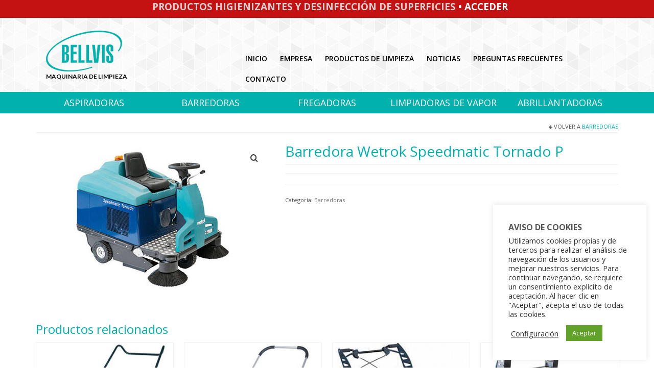

--- FILE ---
content_type: text/html; charset=UTF-8
request_url: https://maquinariadelimpiezabellvis.com/productos/barredoras/wetrok-speedmatic-tornado-p/
body_size: 13586
content:
<!DOCTYPE html>
<html class="no-js" lang="es" itemscope="itemscope" itemtype="https://schema.org/WebPage">
<head>
  <meta charset="UTF-8">
  <meta name="viewport" content="width=device-width, initial-scale=1.0">
  <meta http-equiv="X-UA-Compatible" content="IE=edge">
  <title>Barredora Wetrok Speedmatic Tornado P &#8211; Maquinaria de Limpieza Bellvis</title>
<meta name='robots' content='max-image-preview:large' />
<link rel='dns-prefetch' href='//fonts.googleapis.com' />
<link rel="alternate" title="oEmbed (JSON)" type="application/json+oembed" href="https://maquinariadelimpiezabellvis.com/wp-json/oembed/1.0/embed?url=https%3A%2F%2Fmaquinariadelimpiezabellvis.com%2Fproductos%2Fbarredoras%2Fwetrok-speedmatic-tornado-p%2F" />
<link rel="alternate" title="oEmbed (XML)" type="text/xml+oembed" href="https://maquinariadelimpiezabellvis.com/wp-json/oembed/1.0/embed?url=https%3A%2F%2Fmaquinariadelimpiezabellvis.com%2Fproductos%2Fbarredoras%2Fwetrok-speedmatic-tornado-p%2F&#038;format=xml" />
<style id='wp-img-auto-sizes-contain-inline-css' type='text/css'>
img:is([sizes=auto i],[sizes^="auto," i]){contain-intrinsic-size:3000px 1500px}
/*# sourceURL=wp-img-auto-sizes-contain-inline-css */
</style>
<style id='wp-block-library-inline-css' type='text/css'>
:root{--wp-block-synced-color:#7a00df;--wp-block-synced-color--rgb:122,0,223;--wp-bound-block-color:var(--wp-block-synced-color);--wp-editor-canvas-background:#ddd;--wp-admin-theme-color:#007cba;--wp-admin-theme-color--rgb:0,124,186;--wp-admin-theme-color-darker-10:#006ba1;--wp-admin-theme-color-darker-10--rgb:0,107,160.5;--wp-admin-theme-color-darker-20:#005a87;--wp-admin-theme-color-darker-20--rgb:0,90,135;--wp-admin-border-width-focus:2px}@media (min-resolution:192dpi){:root{--wp-admin-border-width-focus:1.5px}}.wp-element-button{cursor:pointer}:root .has-very-light-gray-background-color{background-color:#eee}:root .has-very-dark-gray-background-color{background-color:#313131}:root .has-very-light-gray-color{color:#eee}:root .has-very-dark-gray-color{color:#313131}:root .has-vivid-green-cyan-to-vivid-cyan-blue-gradient-background{background:linear-gradient(135deg,#00d084,#0693e3)}:root .has-purple-crush-gradient-background{background:linear-gradient(135deg,#34e2e4,#4721fb 50%,#ab1dfe)}:root .has-hazy-dawn-gradient-background{background:linear-gradient(135deg,#faaca8,#dad0ec)}:root .has-subdued-olive-gradient-background{background:linear-gradient(135deg,#fafae1,#67a671)}:root .has-atomic-cream-gradient-background{background:linear-gradient(135deg,#fdd79a,#004a59)}:root .has-nightshade-gradient-background{background:linear-gradient(135deg,#330968,#31cdcf)}:root .has-midnight-gradient-background{background:linear-gradient(135deg,#020381,#2874fc)}:root{--wp--preset--font-size--normal:16px;--wp--preset--font-size--huge:42px}.has-regular-font-size{font-size:1em}.has-larger-font-size{font-size:2.625em}.has-normal-font-size{font-size:var(--wp--preset--font-size--normal)}.has-huge-font-size{font-size:var(--wp--preset--font-size--huge)}.has-text-align-center{text-align:center}.has-text-align-left{text-align:left}.has-text-align-right{text-align:right}.has-fit-text{white-space:nowrap!important}#end-resizable-editor-section{display:none}.aligncenter{clear:both}.items-justified-left{justify-content:flex-start}.items-justified-center{justify-content:center}.items-justified-right{justify-content:flex-end}.items-justified-space-between{justify-content:space-between}.screen-reader-text{border:0;clip-path:inset(50%);height:1px;margin:-1px;overflow:hidden;padding:0;position:absolute;width:1px;word-wrap:normal!important}.screen-reader-text:focus{background-color:#ddd;clip-path:none;color:#444;display:block;font-size:1em;height:auto;left:5px;line-height:normal;padding:15px 23px 14px;text-decoration:none;top:5px;width:auto;z-index:100000}html :where(.has-border-color){border-style:solid}html :where([style*=border-top-color]){border-top-style:solid}html :where([style*=border-right-color]){border-right-style:solid}html :where([style*=border-bottom-color]){border-bottom-style:solid}html :where([style*=border-left-color]){border-left-style:solid}html :where([style*=border-width]){border-style:solid}html :where([style*=border-top-width]){border-top-style:solid}html :where([style*=border-right-width]){border-right-style:solid}html :where([style*=border-bottom-width]){border-bottom-style:solid}html :where([style*=border-left-width]){border-left-style:solid}html :where(img[class*=wp-image-]){height:auto;max-width:100%}:where(figure){margin:0 0 1em}html :where(.is-position-sticky){--wp-admin--admin-bar--position-offset:var(--wp-admin--admin-bar--height,0px)}@media screen and (max-width:600px){html :where(.is-position-sticky){--wp-admin--admin-bar--position-offset:0px}}

/*# sourceURL=wp-block-library-inline-css */
</style><link rel='stylesheet' id='wc-blocks-style-css' href='https://maquinariadelimpiezabellvis.com/wp-content/plugins/woocommerce/assets/client/blocks/wc-blocks.css' type='text/css' media='all' />
<style id='global-styles-inline-css' type='text/css'>
:root{--wp--preset--aspect-ratio--square: 1;--wp--preset--aspect-ratio--4-3: 4/3;--wp--preset--aspect-ratio--3-4: 3/4;--wp--preset--aspect-ratio--3-2: 3/2;--wp--preset--aspect-ratio--2-3: 2/3;--wp--preset--aspect-ratio--16-9: 16/9;--wp--preset--aspect-ratio--9-16: 9/16;--wp--preset--color--black: #000;--wp--preset--color--cyan-bluish-gray: #abb8c3;--wp--preset--color--white: #fff;--wp--preset--color--pale-pink: #f78da7;--wp--preset--color--vivid-red: #cf2e2e;--wp--preset--color--luminous-vivid-orange: #ff6900;--wp--preset--color--luminous-vivid-amber: #fcb900;--wp--preset--color--light-green-cyan: #7bdcb5;--wp--preset--color--vivid-green-cyan: #00d084;--wp--preset--color--pale-cyan-blue: #8ed1fc;--wp--preset--color--vivid-cyan-blue: #0693e3;--wp--preset--color--vivid-purple: #9b51e0;--wp--preset--color--virtue-primary: #01b1ae;--wp--preset--color--virtue-primary-light: #f4af35;--wp--preset--color--very-light-gray: #eee;--wp--preset--color--very-dark-gray: #444;--wp--preset--gradient--vivid-cyan-blue-to-vivid-purple: linear-gradient(135deg,rgb(6,147,227) 0%,rgb(155,81,224) 100%);--wp--preset--gradient--light-green-cyan-to-vivid-green-cyan: linear-gradient(135deg,rgb(122,220,180) 0%,rgb(0,208,130) 100%);--wp--preset--gradient--luminous-vivid-amber-to-luminous-vivid-orange: linear-gradient(135deg,rgb(252,185,0) 0%,rgb(255,105,0) 100%);--wp--preset--gradient--luminous-vivid-orange-to-vivid-red: linear-gradient(135deg,rgb(255,105,0) 0%,rgb(207,46,46) 100%);--wp--preset--gradient--very-light-gray-to-cyan-bluish-gray: linear-gradient(135deg,rgb(238,238,238) 0%,rgb(169,184,195) 100%);--wp--preset--gradient--cool-to-warm-spectrum: linear-gradient(135deg,rgb(74,234,220) 0%,rgb(151,120,209) 20%,rgb(207,42,186) 40%,rgb(238,44,130) 60%,rgb(251,105,98) 80%,rgb(254,248,76) 100%);--wp--preset--gradient--blush-light-purple: linear-gradient(135deg,rgb(255,206,236) 0%,rgb(152,150,240) 100%);--wp--preset--gradient--blush-bordeaux: linear-gradient(135deg,rgb(254,205,165) 0%,rgb(254,45,45) 50%,rgb(107,0,62) 100%);--wp--preset--gradient--luminous-dusk: linear-gradient(135deg,rgb(255,203,112) 0%,rgb(199,81,192) 50%,rgb(65,88,208) 100%);--wp--preset--gradient--pale-ocean: linear-gradient(135deg,rgb(255,245,203) 0%,rgb(182,227,212) 50%,rgb(51,167,181) 100%);--wp--preset--gradient--electric-grass: linear-gradient(135deg,rgb(202,248,128) 0%,rgb(113,206,126) 100%);--wp--preset--gradient--midnight: linear-gradient(135deg,rgb(2,3,129) 0%,rgb(40,116,252) 100%);--wp--preset--font-size--small: 13px;--wp--preset--font-size--medium: 20px;--wp--preset--font-size--large: 36px;--wp--preset--font-size--x-large: 42px;--wp--preset--spacing--20: 0.44rem;--wp--preset--spacing--30: 0.67rem;--wp--preset--spacing--40: 1rem;--wp--preset--spacing--50: 1.5rem;--wp--preset--spacing--60: 2.25rem;--wp--preset--spacing--70: 3.38rem;--wp--preset--spacing--80: 5.06rem;--wp--preset--shadow--natural: 6px 6px 9px rgba(0, 0, 0, 0.2);--wp--preset--shadow--deep: 12px 12px 50px rgba(0, 0, 0, 0.4);--wp--preset--shadow--sharp: 6px 6px 0px rgba(0, 0, 0, 0.2);--wp--preset--shadow--outlined: 6px 6px 0px -3px rgb(255, 255, 255), 6px 6px rgb(0, 0, 0);--wp--preset--shadow--crisp: 6px 6px 0px rgb(0, 0, 0);}:where(.is-layout-flex){gap: 0.5em;}:where(.is-layout-grid){gap: 0.5em;}body .is-layout-flex{display: flex;}.is-layout-flex{flex-wrap: wrap;align-items: center;}.is-layout-flex > :is(*, div){margin: 0;}body .is-layout-grid{display: grid;}.is-layout-grid > :is(*, div){margin: 0;}:where(.wp-block-columns.is-layout-flex){gap: 2em;}:where(.wp-block-columns.is-layout-grid){gap: 2em;}:where(.wp-block-post-template.is-layout-flex){gap: 1.25em;}:where(.wp-block-post-template.is-layout-grid){gap: 1.25em;}.has-black-color{color: var(--wp--preset--color--black) !important;}.has-cyan-bluish-gray-color{color: var(--wp--preset--color--cyan-bluish-gray) !important;}.has-white-color{color: var(--wp--preset--color--white) !important;}.has-pale-pink-color{color: var(--wp--preset--color--pale-pink) !important;}.has-vivid-red-color{color: var(--wp--preset--color--vivid-red) !important;}.has-luminous-vivid-orange-color{color: var(--wp--preset--color--luminous-vivid-orange) !important;}.has-luminous-vivid-amber-color{color: var(--wp--preset--color--luminous-vivid-amber) !important;}.has-light-green-cyan-color{color: var(--wp--preset--color--light-green-cyan) !important;}.has-vivid-green-cyan-color{color: var(--wp--preset--color--vivid-green-cyan) !important;}.has-pale-cyan-blue-color{color: var(--wp--preset--color--pale-cyan-blue) !important;}.has-vivid-cyan-blue-color{color: var(--wp--preset--color--vivid-cyan-blue) !important;}.has-vivid-purple-color{color: var(--wp--preset--color--vivid-purple) !important;}.has-black-background-color{background-color: var(--wp--preset--color--black) !important;}.has-cyan-bluish-gray-background-color{background-color: var(--wp--preset--color--cyan-bluish-gray) !important;}.has-white-background-color{background-color: var(--wp--preset--color--white) !important;}.has-pale-pink-background-color{background-color: var(--wp--preset--color--pale-pink) !important;}.has-vivid-red-background-color{background-color: var(--wp--preset--color--vivid-red) !important;}.has-luminous-vivid-orange-background-color{background-color: var(--wp--preset--color--luminous-vivid-orange) !important;}.has-luminous-vivid-amber-background-color{background-color: var(--wp--preset--color--luminous-vivid-amber) !important;}.has-light-green-cyan-background-color{background-color: var(--wp--preset--color--light-green-cyan) !important;}.has-vivid-green-cyan-background-color{background-color: var(--wp--preset--color--vivid-green-cyan) !important;}.has-pale-cyan-blue-background-color{background-color: var(--wp--preset--color--pale-cyan-blue) !important;}.has-vivid-cyan-blue-background-color{background-color: var(--wp--preset--color--vivid-cyan-blue) !important;}.has-vivid-purple-background-color{background-color: var(--wp--preset--color--vivid-purple) !important;}.has-black-border-color{border-color: var(--wp--preset--color--black) !important;}.has-cyan-bluish-gray-border-color{border-color: var(--wp--preset--color--cyan-bluish-gray) !important;}.has-white-border-color{border-color: var(--wp--preset--color--white) !important;}.has-pale-pink-border-color{border-color: var(--wp--preset--color--pale-pink) !important;}.has-vivid-red-border-color{border-color: var(--wp--preset--color--vivid-red) !important;}.has-luminous-vivid-orange-border-color{border-color: var(--wp--preset--color--luminous-vivid-orange) !important;}.has-luminous-vivid-amber-border-color{border-color: var(--wp--preset--color--luminous-vivid-amber) !important;}.has-light-green-cyan-border-color{border-color: var(--wp--preset--color--light-green-cyan) !important;}.has-vivid-green-cyan-border-color{border-color: var(--wp--preset--color--vivid-green-cyan) !important;}.has-pale-cyan-blue-border-color{border-color: var(--wp--preset--color--pale-cyan-blue) !important;}.has-vivid-cyan-blue-border-color{border-color: var(--wp--preset--color--vivid-cyan-blue) !important;}.has-vivid-purple-border-color{border-color: var(--wp--preset--color--vivid-purple) !important;}.has-vivid-cyan-blue-to-vivid-purple-gradient-background{background: var(--wp--preset--gradient--vivid-cyan-blue-to-vivid-purple) !important;}.has-light-green-cyan-to-vivid-green-cyan-gradient-background{background: var(--wp--preset--gradient--light-green-cyan-to-vivid-green-cyan) !important;}.has-luminous-vivid-amber-to-luminous-vivid-orange-gradient-background{background: var(--wp--preset--gradient--luminous-vivid-amber-to-luminous-vivid-orange) !important;}.has-luminous-vivid-orange-to-vivid-red-gradient-background{background: var(--wp--preset--gradient--luminous-vivid-orange-to-vivid-red) !important;}.has-very-light-gray-to-cyan-bluish-gray-gradient-background{background: var(--wp--preset--gradient--very-light-gray-to-cyan-bluish-gray) !important;}.has-cool-to-warm-spectrum-gradient-background{background: var(--wp--preset--gradient--cool-to-warm-spectrum) !important;}.has-blush-light-purple-gradient-background{background: var(--wp--preset--gradient--blush-light-purple) !important;}.has-blush-bordeaux-gradient-background{background: var(--wp--preset--gradient--blush-bordeaux) !important;}.has-luminous-dusk-gradient-background{background: var(--wp--preset--gradient--luminous-dusk) !important;}.has-pale-ocean-gradient-background{background: var(--wp--preset--gradient--pale-ocean) !important;}.has-electric-grass-gradient-background{background: var(--wp--preset--gradient--electric-grass) !important;}.has-midnight-gradient-background{background: var(--wp--preset--gradient--midnight) !important;}.has-small-font-size{font-size: var(--wp--preset--font-size--small) !important;}.has-medium-font-size{font-size: var(--wp--preset--font-size--medium) !important;}.has-large-font-size{font-size: var(--wp--preset--font-size--large) !important;}.has-x-large-font-size{font-size: var(--wp--preset--font-size--x-large) !important;}
/*# sourceURL=global-styles-inline-css */
</style>

<style id='classic-theme-styles-inline-css' type='text/css'>
/*! This file is auto-generated */
.wp-block-button__link{color:#fff;background-color:#32373c;border-radius:9999px;box-shadow:none;text-decoration:none;padding:calc(.667em + 2px) calc(1.333em + 2px);font-size:1.125em}.wp-block-file__button{background:#32373c;color:#fff;text-decoration:none}
/*# sourceURL=/wp-includes/css/classic-themes.min.css */
</style>
<link rel='stylesheet' id='cookie-law-info-css' href='https://maquinariadelimpiezabellvis.com/wp-content/plugins/cookie-law-info/legacy/public/css/cookie-law-info-public.css' type='text/css' media='all' />
<link rel='stylesheet' id='cookie-law-info-gdpr-css' href='https://maquinariadelimpiezabellvis.com/wp-content/plugins/cookie-law-info/legacy/public/css/cookie-law-info-gdpr.css' type='text/css' media='all' />
<style id='woocommerce-inline-inline-css' type='text/css'>
.woocommerce form .form-row .required { visibility: visible; }
/*# sourceURL=woocommerce-inline-inline-css */
</style>
<link rel='stylesheet' id='virtue_theme-css' href='https://maquinariadelimpiezabellvis.com/wp-content/themes/virtue/assets/css/virtue.css' type='text/css' media='all' />
<link rel='stylesheet' id='virtue_skin-css' href='https://maquinariadelimpiezabellvis.com/wp-content/themes/virtue/assets/css/skins/default.css' type='text/css' media='all' />
<link rel='stylesheet' id='redux-google-fonts-virtue-css' href='https://fonts.googleapis.com/css?family=Lato%3A400%2C700%7COpen+Sans%3A300%2C400%2C500%2C600%2C700%2C800%2C300italic%2C400italic%2C500italic%2C600italic%2C700italic%2C800italic&#038;subset=latin' type='text/css' media='all' />
<script type="text/javascript" src="https://maquinariadelimpiezabellvis.com/wp-includes/js/jquery/jquery.min.js" id="jquery-core-js"></script>
<script type="text/javascript" src="https://maquinariadelimpiezabellvis.com/wp-includes/js/jquery/jquery-migrate.min.js" id="jquery-migrate-js"></script>
<script type="text/javascript" id="cookie-law-info-js-extra">
/* <![CDATA[ */
var Cli_Data = {"nn_cookie_ids":[],"cookielist":[],"non_necessary_cookies":[],"ccpaEnabled":"","ccpaRegionBased":"","ccpaBarEnabled":"","strictlyEnabled":["necessary","obligatoire"],"ccpaType":"gdpr","js_blocking":"1","custom_integration":"","triggerDomRefresh":"","secure_cookies":""};
var cli_cookiebar_settings = {"animate_speed_hide":"500","animate_speed_show":"500","background":"#FFF","border":"#b1a6a6c2","border_on":"","button_1_button_colour":"#61a229","button_1_button_hover":"#4e8221","button_1_link_colour":"#fff","button_1_as_button":"1","button_1_new_win":"","button_2_button_colour":"#333","button_2_button_hover":"#292929","button_2_link_colour":"#444","button_2_as_button":"","button_2_hidebar":"","button_3_button_colour":"#3566bb","button_3_button_hover":"#2a5296","button_3_link_colour":"#fff","button_3_as_button":"1","button_3_new_win":"","button_4_button_colour":"#000","button_4_button_hover":"#000000","button_4_link_colour":"#333333","button_4_as_button":"","button_7_button_colour":"#61a229","button_7_button_hover":"#4e8221","button_7_link_colour":"#fff","button_7_as_button":"1","button_7_new_win":"","font_family":"inherit","header_fix":"","notify_animate_hide":"1","notify_animate_show":"1","notify_div_id":"#cookie-law-info-bar","notify_position_horizontal":"right","notify_position_vertical":"bottom","scroll_close":"","scroll_close_reload":"","accept_close_reload":"","reject_close_reload":"","showagain_tab":"","showagain_background":"#fff","showagain_border":"#000","showagain_div_id":"#cookie-law-info-again","showagain_x_position":"100px","text":"#333333","show_once_yn":"","show_once":"10000","logging_on":"","as_popup":"","popup_overlay":"1","bar_heading_text":"AVISO DE COOKIES","cookie_bar_as":"widget","popup_showagain_position":"bottom-right","widget_position":"right"};
var log_object = {"ajax_url":"https://maquinariadelimpiezabellvis.com/wp-admin/admin-ajax.php"};
//# sourceURL=cookie-law-info-js-extra
/* ]]> */
</script>
<script type="text/javascript" src="https://maquinariadelimpiezabellvis.com/wp-content/plugins/cookie-law-info/legacy/public/js/cookie-law-info-public.js" id="cookie-law-info-js"></script>
<script type="text/javascript" src="https://maquinariadelimpiezabellvis.com/wp-content/plugins/woocommerce/assets/js/zoom/jquery.zoom.min.js" id="wc-zoom-js" defer="defer" data-wp-strategy="defer"></script>
<script type="text/javascript" id="wc-single-product-js-extra">
/* <![CDATA[ */
var wc_single_product_params = {"i18n_required_rating_text":"Por favor elige una puntuaci\u00f3n","i18n_rating_options":["1 de 5 estrellas","2 de 5 estrellas","3 de 5 estrellas","4 de 5 estrellas","5 de 5 estrellas"],"i18n_product_gallery_trigger_text":"Ver galer\u00eda de im\u00e1genes a pantalla completa","review_rating_required":"no","flexslider":{"rtl":false,"animation":"slide","smoothHeight":true,"directionNav":false,"controlNav":"thumbnails","slideshow":false,"animationSpeed":500,"animationLoop":false,"allowOneSlide":false},"zoom_enabled":"1","zoom_options":[],"photoswipe_enabled":"","photoswipe_options":{"shareEl":false,"closeOnScroll":false,"history":false,"hideAnimationDuration":0,"showAnimationDuration":0},"flexslider_enabled":""};
//# sourceURL=wc-single-product-js-extra
/* ]]> */
</script>
<script type="text/javascript" src="https://maquinariadelimpiezabellvis.com/wp-content/plugins/woocommerce/assets/js/frontend/single-product.min.js" id="wc-single-product-js" defer="defer" data-wp-strategy="defer"></script>
<script type="text/javascript" src="https://maquinariadelimpiezabellvis.com/wp-content/plugins/woocommerce/assets/js/jquery-blockui/jquery.blockUI.min.js" id="wc-jquery-blockui-js" defer="defer" data-wp-strategy="defer"></script>
<script type="text/javascript" src="https://maquinariadelimpiezabellvis.com/wp-content/plugins/woocommerce/assets/js/js-cookie/js.cookie.min.js" id="wc-js-cookie-js" defer="defer" data-wp-strategy="defer"></script>
<script type="text/javascript" id="woocommerce-js-extra">
/* <![CDATA[ */
var woocommerce_params = {"ajax_url":"/wp-admin/admin-ajax.php","wc_ajax_url":"/?wc-ajax=%%endpoint%%","i18n_password_show":"Mostrar contrase\u00f1a","i18n_password_hide":"Ocultar contrase\u00f1a"};
//# sourceURL=woocommerce-js-extra
/* ]]> */
</script>
<script type="text/javascript" src="https://maquinariadelimpiezabellvis.com/wp-content/plugins/woocommerce/assets/js/frontend/woocommerce.min.js" id="woocommerce-js" defer="defer" data-wp-strategy="defer"></script>
<link rel="https://api.w.org/" href="https://maquinariadelimpiezabellvis.com/wp-json/" /><link rel="alternate" title="JSON" type="application/json" href="https://maquinariadelimpiezabellvis.com/wp-json/wp/v2/product/209" /><link rel="canonical" href="https://maquinariadelimpiezabellvis.com/productos/barredoras/wetrok-speedmatic-tornado-p/" />
<link rel='shortlink' href='https://maquinariadelimpiezabellvis.com/?p=209' />
<!-- HFCM by 99 Robots - Snippet # 1: Google Analytics -->


<!-- Google tag (gtag.js) -->
<script async src="https://www.googletagmanager.com/gtag/js?id=UA-73912660-1"></script>
<script>
  window.dataLayer = window.dataLayer || [];
  function gtag(){dataLayer.push(arguments);}
  gtag('js', new Date());

  gtag('config', 'UA-73912660-1');
</script>

<!-- /end HFCM by 99 Robots -->
<style type="text/css">#logo {padding-top:25px;}#logo {padding-bottom:10px;}#logo {margin-left:20px;}#logo {margin-right:0px;}#nav-main {margin-top:60px;}#nav-main {margin-bottom:0px;}.headerfont, .tp-caption {font-family:Open Sans;}.topbarmenu ul li {font-family:Open Sans;}.home-message:hover {background-color:#01b1ae; background-color: rgba(1, 177, 174, 0.6);}
  nav.woocommerce-pagination ul li a:hover, .wp-pagenavi a:hover, .panel-heading .accordion-toggle, .variations .kad_radio_variations label:hover, .variations .kad_radio_variations label.selectedValue {border-color: #01b1ae;}
  a, #nav-main ul.sf-menu ul li a:hover, .product_price ins .amount, .price ins .amount, .color_primary, .primary-color, #logo a.brand, #nav-main ul.sf-menu a:hover,
  .woocommerce-message:before, .woocommerce-info:before, #nav-second ul.sf-menu a:hover, .footerclass a:hover, .posttags a:hover, .subhead a:hover, .nav-trigger-case:hover .kad-menu-name, 
  .nav-trigger-case:hover .kad-navbtn, #kadbreadcrumbs a:hover, #wp-calendar a, .star-rating, .has-virtue-primary-color {color: #01b1ae;}
.widget_price_filter .ui-slider .ui-slider-handle, .product_item .kad_add_to_cart:hover, .product_item:hover a.button:hover, .product_item:hover .kad_add_to_cart:hover, .kad-btn-primary, html .woocommerce-page .widget_layered_nav ul.yith-wcan-label li a:hover, html .woocommerce-page .widget_layered_nav ul.yith-wcan-label li.chosen a,
.product-category.grid_item a:hover h5, .woocommerce-message .button, .widget_layered_nav_filters ul li a, .widget_layered_nav ul li.chosen a, .wpcf7 input.wpcf7-submit, .yith-wcan .yith-wcan-reset-navigation,
#containerfooter .menu li a:hover, .bg_primary, .portfolionav a:hover, .home-iconmenu a:hover, p.demo_store, .topclass, #commentform .form-submit #submit, .kad-hover-bg-primary:hover, .widget_shopping_cart_content .checkout,
.login .form-row .button, .variations .kad_radio_variations label.selectedValue, #payment #place_order, .wpcf7 input.wpcf7-back, .shop_table .actions input[type=submit].checkout-button, .cart_totals .checkout-button, input[type="submit"].button, .order-actions .button, .has-virtue-primary-background-color {background: #01b1ae;}a:hover, .has-virtue-primary-light-color {color: #f4af35;} .kad-btn-primary:hover, .login .form-row .button:hover, #payment #place_order:hover, .yith-wcan .yith-wcan-reset-navigation:hover, .widget_shopping_cart_content .checkout:hover,
	.woocommerce-message .button:hover, #commentform .form-submit #submit:hover, .wpcf7 input.wpcf7-submit:hover, .widget_layered_nav_filters ul li a:hover, .cart_totals .checkout-button:hover,
	.widget_layered_nav ul li.chosen a:hover, .shop_table .actions input[type=submit].checkout-button:hover, .wpcf7 input.wpcf7-back:hover, .order-actions .button:hover, input[type="submit"].button:hover, .product_item:hover .kad_add_to_cart, .product_item:hover a.button, .has-virtue-primary-light-background-color {background: #f4af35;}#containerfooter h3, #containerfooter, .footercredits p, .footerclass a, .footernav ul li a {color:#ffffff;}.topclass {background:#c41212    ;}.headerclass {background: url(https://maquinariadelimpiezabellvis.com/wp-content/uploads/triangles.jpg) repeat center center;}.navclass {background:#01b1ae    ;}.footerclass {background:#01b1ae    ;}body {background:#ffffff ; background-position: 0% 0%;   }.kad-hidepostauthortop, .postauthortop {display:none;}.product_item .product_details h5 {text-transform: none;} @media (-webkit-min-device-pixel-ratio: 2), (min-resolution: 192dpi) {#logo .kad-standard-logo {display: none;} #logo .kad-retina-logo {display: block;}}.product_item .product_details h5 {min-height:90px;}[class*="wp-image"] {-webkit-box-shadow: none;-moz-box-shadow: none;box-shadow: none;border:none;}[class*="wp-image"]:hover {-webkit-box-shadow: none;-moz-box-shadow: none;box-shadow: none;border:none;}.light-dropshaddow {-webkit-box-shadow: none;-moz-box-shadow: none;box-shadow: none;}.entry-content p { margin-bottom:16px;}.menu_footer_user ul li a {
text-decoration:none;
color:#ffffff;
font-weight:300;
display:block;
	}
.menu_footer_user ul li a:hover{
color:#2e1a47;
font-weight:300;
	}



#nav-second ul.sf-menu>li {width:20%}
#nav-second ul.sf-menu a:hover {background: #00588a; color: #ffffff;vertical-align:center;}

.lead{ 
font-size:36px;
line-height:42px;
color:#01b1ae;
text-transform:uppercase;
font-weight:700;
margin-top:-60px;
}

a#faq:link {color: #FFF !important;}
#faq:hover {color:#FFFFFF;text-decoration:none;}
div.col-md-6.col-sm-6.kad-topbar-right{width:99%;float:right;}
div.col-md-6.col-sm-6.kad-topbar-left{width:1%;float:left;}

.services {
background: #f7f7f7;
padding: 60px 45px;
border-bottom: 2px solid #e6e6e6;
text-align: justify;
display: inline-block;
width: 100%;
margin-bottom: 30px;
-webkit-transition: 0.4s ease-in-out;
-moz-transition: 0.4s ease-in-out;
-ms-transition: 0.4s ease-in-out;
-o-transition: 0.4s ease-in-out;
transition: 0.4s ease-in-out;
}
.services:hover {
	background: #01b1ae;
	color: #FFFFFF !important;
}

.services:hover p{color: #FFFFFF !important;}
.services:hover h2{color: #FFFFFF !important;}
.icon-info-sign:hover {color: #FFFFFF !important;}

.BounceIn {
  animation-duration: 2s;
  animation-name: bounceIn;
}
@keyframes bounceIn {
  0% {
    transform: scale(0.1);
    opacity: 0;
  }
  60% {
    transform: scale(1.2);
    opacity: 1;
  }
  100% {
    transform: scale(1);
  }
}

ol.flex-control-nav.flex-control-paging, ul.flex-direction-nav {
display: none;
}

.noticias-centered {
    overflow: hidden;
    text-align: center;
    font-size: 22px;
line-height:32px;
text-transform:uppercase;
}
.noticias-centered:before,
.noticias-centered:after {
    border-top: 1px solid #01b1ae;
    border-bottom: 1px solid #FFF;
    content: "";
    display: inline-block;
    height: .1em;
    position: relative;
    vertical-align: middle;
    width: 50%;
    margin-bottom: .15em;
}
.noticias-centered:before {
    right: 0.5em;
    margin-left: -50%;
}
.noticias-centered:after {
    left: 0.5em;
    margin-right: -50%;
}

.sf-menu a {
    padding-right: 5px;
    text-transform: uppercase;
}
.bg-solicitud {
background:#FFA300;
padding:15px 20px;
text-align:center;
font-size:17px;
line-height:21px;
text-transform:uppercase;
color:#FFFFFF !important;
font-weight:400;
}

.product .kad_add_to_cart {
    font-size: 15px;
    text-transform: uppercase;
}

.woocommerce-price-suffix {
font-size: 50%;
color: #9a9a9a !important;
}

.product_item .product_price {
    font-size: 18px;
    font-weight: 700;
    display: block;
color: #169694 !important;
}


</style>	<noscript><style>.woocommerce-product-gallery{ opacity: 1 !important; }</style></noscript>
	<link rel="icon" href="https://maquinariadelimpiezabellvis.com/wp-content/uploads/cropped-bellvis-32x32.png" sizes="32x32" />
<link rel="icon" href="https://maquinariadelimpiezabellvis.com/wp-content/uploads/cropped-bellvis-192x192.png" sizes="192x192" />
<link rel="apple-touch-icon" href="https://maquinariadelimpiezabellvis.com/wp-content/uploads/cropped-bellvis-180x180.png" />
<meta name="msapplication-TileImage" content="https://maquinariadelimpiezabellvis.com/wp-content/uploads/cropped-bellvis-270x270.png" />
<style type="text/css" title="dynamic-css" class="options-output">header #logo a.brand,.logofont{font-family:Lato;line-height:40px;font-weight:400;font-style:normal;font-size:32px;}.kad_tagline{font-family:Lato;line-height:20px;font-weight:700;font-style:normal;color:#000000;font-size:12px;}.product_item .product_details h5{font-family:"Open Sans";line-height:20px;font-weight:400;font-style:normal;color:#565656;font-size:16px;}h1{font-family:"Open Sans";line-height:32px;font-weight:400;font-style:normal;color:#01b1ae;font-size:28px;}h2{font-family:"Open Sans";line-height:30px;font-weight:normal;font-style:normal;color:#01b1ae;font-size:24px;}h3{font-family:"Open Sans";line-height:32px;font-weight:400;font-style:normal;color:#686868;font-size:22px;}h4{font-family:"Open Sans";line-height:40px;font-weight:400;font-style:normal;color:#606060;font-size:24px;}h5{font-family:"Open Sans";line-height:24px;font-weight:700;font-style:normal;color:#545454;font-size:18px;}body{font-family:"Open Sans";line-height:22px;font-weight:400;font-style:normal;color:#545454;font-size:14px;}#nav-main ul.sf-menu a{font-family:"Open Sans";line-height:20px;font-weight:600;font-style:normal;color:#000000;font-size:14px;}#nav-second ul.sf-menu a{font-family:"Open Sans";line-height:22px;font-weight:400;font-style:normal;color:#ffffff;font-size:18px;}.kad-nav-inner .kad-mnav, .kad-mobile-nav .kad-nav-inner li a,.nav-trigger-case{font-family:Lato;line-height:20px;font-weight:400;font-style:normal;font-size:16px;}</style></head>
<body class="wp-singular product-template-default single single-product postid-209 wp-embed-responsive wp-theme-virtue theme-virtue woocommerce woocommerce-page woocommerce-no-js wide wetrok-speedmatic-tornado-p">
	<div id="kt-skip-link"><a href="#content">Skip to Main Content</a></div>
	<div id="wrapper" class="container">
	<header class="banner headerclass" itemscope itemtype="https://schema.org/WPHeader">
	<div id="topbar" class="topclass">
	<div class="container">
		<div class="row">
			<div class="col-md-6 col-sm-6 kad-topbar-left">
				<div class="topbarmenu clearfix">
								</div>
			</div><!-- close col-md-6 --> 
			<div class="col-md-6 col-sm-6 kad-topbar-right">
				<div id="topbar-search" class="topbar-widget">
					<div class="textwidget custom-html-widget"><p style="color:#d0d0d0 !important; text-align:center; line-height:24px;font-size:19px;text-transform:uppercase;font-weight:700;">Productos higienizantes y desinfección de superficies<a href="https://maquinariadelimpiezabellvis.com/productos-higienizantes-y-desinfeccion-de-superficies/" id="faq"> &bull; Acceder</a></p></div>				</div>
			</div> <!-- close col-md-6-->
		</div> <!-- Close Row -->
	</div> <!-- Close Container -->
</div>	<div class="container">
		<div class="row">
			<div class="col-md-4 clearfix kad-header-left">
				<div id="logo" class="logocase">
					<a class="brand logofont" href="https://maquinariadelimpiezabellvis.com/">
													<div id="thelogo">
								<img src="https://maquinariadelimpiezabellvis.com/wp-content/uploads/logo.png" alt="Maquinaria de Limpieza Bellvis" width="149" height="80" class="kad-standard-logo" />
																<img src="https://maquinariadelimpiezabellvis.com/wp-content/uploads/logo.png" alt="Maquinaria de Limpieza Bellvis" width="149" height="80" class="kad-retina-logo" style="max-height:80px" />
															</div>
												</a>
											<p class="kad_tagline belowlogo-text">MAQUINARIA DE LIMPIEZA</p>
									</div> <!-- Close #logo -->
			</div><!-- close logo span -->
							<div class="col-md-8 kad-header-right">
					<nav id="nav-main" class="clearfix" itemscope itemtype="https://schema.org/SiteNavigationElement">
						<ul id="menu-menu-primario" class="sf-menu"><li  class=" menu-item-397"><a href="https://maquinariadelimpiezabellvis.com/"><span>Inicio</span></a></li>
<li  class=" menu-item-398"><a href="https://maquinariadelimpiezabellvis.com/la-empresa/"><span>Empresa</span></a></li>
<li  class=" menu-item-900"><a href="https://maquinariadelimpiezabellvis.com/categoria-producto/productos-de-limpieza-industrial/"><span>Productos de Limpieza</span></a></li>
<li  class=" menu-item-399"><a href="https://maquinariadelimpiezabellvis.com/noticias/"><span>Noticias</span></a></li>
<li  class=" menu-item-437"><a href="https://maquinariadelimpiezabellvis.com/faq/"><span>Preguntas Frecuentes</span></a></li>
<li  class=" menu-item-440"><a href="https://maquinariadelimpiezabellvis.com/contacto/"><span>Contacto</span></a></li>
</ul>					</nav> 
				</div> <!-- Close menuclass-->
			       
		</div> <!-- Close Row -->
					<div id="mobile-nav-trigger" class="nav-trigger">
				<button class="nav-trigger-case mobileclass collapsed" data-toggle="collapse" data-target=".kad-nav-collapse">
					<span class="kad-navbtn"><i class="icon-reorder"></i></span>
					<span class="kad-menu-name">Menú</span>
				</button>
			</div>
			<div id="kad-mobile-nav" class="kad-mobile-nav">
				<div class="kad-nav-inner mobileclass">
					<div class="kad-nav-collapse">
					<ul id="menu-menu-primario-1" class="kad-mnav"><li  class=" menu-item-397"><a href="https://maquinariadelimpiezabellvis.com/"><span>Inicio</span></a></li>
<li  class=" menu-item-398"><a href="https://maquinariadelimpiezabellvis.com/la-empresa/"><span>Empresa</span></a></li>
<li  class=" menu-item-900"><a href="https://maquinariadelimpiezabellvis.com/categoria-producto/productos-de-limpieza-industrial/"><span>Productos de Limpieza</span></a></li>
<li  class=" menu-item-399"><a href="https://maquinariadelimpiezabellvis.com/noticias/"><span>Noticias</span></a></li>
<li  class=" menu-item-437"><a href="https://maquinariadelimpiezabellvis.com/faq/"><span>Preguntas Frecuentes</span></a></li>
<li  class=" menu-item-440"><a href="https://maquinariadelimpiezabellvis.com/contacto/"><span>Contacto</span></a></li>
</ul>					</div>
				</div>
			</div>
		 
	</div> <!-- Close Container -->
			<section id="cat_nav" class="navclass">
			<div class="container">
				<nav id="nav-second" class="clearfix" itemscope itemtype="https://schema.org/SiteNavigationElement">
					<ul id="menu-menu-secundario" class="sf-menu"><li  class=" menu-item-11"><a href="https://maquinariadelimpiezabellvis.com/categoria-producto/aspiradores/"><span>ASPIRADORAS</span></a></li>
<li  class=" current-product-ancestor current-menu-parent current-product-parent menu-item-37"><a href="https://maquinariadelimpiezabellvis.com/categoria-producto/barredoras/"><span>BARREDORAS</span></a></li>
<li  class=" menu-item-38"><a href="https://maquinariadelimpiezabellvis.com/categoria-producto/fregadoras/"><span>FREGADORAS</span></a></li>
<li  class=" menu-item-39"><a href="https://maquinariadelimpiezabellvis.com/categoria-producto/maquinas-vapor/"><span>LIMPIADORAS DE VAPOR</span></a></li>
<li  class=" menu-item-40"><a href="https://maquinariadelimpiezabellvis.com/categoria-producto/abrillantadoras/"><span>ABRILLANTADORAS</span></a></li>
</ul>				</nav>
			</div><!--close container-->
		</section>
	</header>
	<div class="wrap contentclass" role="document">

	<div id="content" class="container">
   		<div class="row">
      <div class="main col-md-12" role="main">
		<div class="product_header clearfix">
      		<div class="cat_back_btn headerfont"><i class="icon-arrow-left"></i> Volver a <a href="https://maquinariadelimpiezabellvis.com/categoria-producto/barredoras/">Barredoras</a></div>      	</div>
		
			
<div class="woocommerce-notices-wrapper"></div>
<div id="product-209" class="product type-product post-209 status-publish first instock product_cat-barredoras has-post-thumbnail taxable shipping-taxable product-type-simple">
	<div class="row">
		<div class="col-md-5 product-img-case">

	<div class="woocommerce-product-gallery woocommerce-product-gallery--with-images woocommerce-product-gallery--columns-5 images kad-light-gallery" data-columns="5">
	<div class="woocommerce-product-gallery__wrapper woo_product_slider_disabled woo_product_zoom_enabled">
	<div class="product_image"><div data-thumb="https://maquinariadelimpiezabellvis.com/wp-content/uploads/Wetrok-Speedmatic-Tornado-P-100x100.jpg" class="woocommerce-product-gallery__image"><a href="https://maquinariadelimpiezabellvis.com/wp-content/uploads/Wetrok-Speedmatic-Tornado-P.jpg"><img width="300" height="300" src="https://maquinariadelimpiezabellvis.com/wp-content/uploads/Wetrok-Speedmatic-Tornado-P.jpg" class="attachment-shop_single size-shop_single wp-post-image" alt="Wetrok Speedmatic Tornado P" title="Wetrok Speedmatic Tornado P
" data-caption="Wetrok Speedmatic Tornado P
" data-src="https://maquinariadelimpiezabellvis.com/wp-content/uploads/Wetrok-Speedmatic-Tornado-P.jpg" data-large_image="https://maquinariadelimpiezabellvis.com/wp-content/uploads/Wetrok-Speedmatic-Tornado-P.jpg" data-large_image_width="300" data-large_image_height="300" decoding="async" fetchpriority="high" srcset="https://maquinariadelimpiezabellvis.com/wp-content/uploads/Wetrok-Speedmatic-Tornado-P.jpg 300w, https://maquinariadelimpiezabellvis.com/wp-content/uploads/Wetrok-Speedmatic-Tornado-P-100x100.jpg 100w, https://maquinariadelimpiezabellvis.com/wp-content/uploads/Wetrok-Speedmatic-Tornado-P-150x150.jpg 150w" sizes="(max-width: 300px) 100vw, 300px" /></a></div></div><div class="product_thumbnails thumbnails"></div>		
	</div>
</div>

	</div>
	<div class="col-md-7 product-summary-case">
	<div class="summary entry-summary">

		<h1 class="product_title entry-title">Barredora Wetrok Speedmatic Tornado P</h1><div class="pricebox">
	<p class="product_price price headerfont"></p>
</div><div class="product_meta">

	
	
	<span class="posted_in">Categoría: <a href="https://maquinariadelimpiezabellvis.com/categoria-producto/barredoras/" rel="tag">Barredoras</a></span>
	
	
</div>

	</div><!-- .summary -->
</div>
</div>

	
	<section class="related products">

					<h2>Productos relacionados</h2>
				<div id="product_wrapper" class="products kt-masonry-init rowtight shopcolumn4 shopfullwidth" data-masonry-selector=".kad_product">
			
					<div class="product type-product post-206 status-publish first instock product_cat-barredoras has-post-thumbnail taxable shipping-taxable product-type-simple tcol-md-3 tcol-sm-4 tcol-xs-6 tcol-ss-12 kad_product">
	<div class="grid_item product_item clearfix"><a href="https://maquinariadelimpiezabellvis.com/productos/barredoras/wetrok-turbo-sweep-970/" class="product_item_link product_img_link"><div class="kad-woo-image-size"><img width="300" height="300" src="https://maquinariadelimpiezabellvis.com/wp-content/uploads/Wetrok-Turbo-Sweep-970.jpg" class="attachment-woocommerce_thumbnail size-woocommerce_thumbnail" alt="Wetrok Turbo Sweep 970" decoding="async" loading="lazy" srcset="https://maquinariadelimpiezabellvis.com/wp-content/uploads/Wetrok-Turbo-Sweep-970.jpg 300w, https://maquinariadelimpiezabellvis.com/wp-content/uploads/Wetrok-Turbo-Sweep-970-100x100.jpg 100w, https://maquinariadelimpiezabellvis.com/wp-content/uploads/Wetrok-Turbo-Sweep-970-150x150.jpg 150w" sizes="auto, (max-width: 300px) 100vw, 300px" /></div></a><div class="details_product_item"><div class="product_details"><a href="https://maquinariadelimpiezabellvis.com/productos/barredoras/wetrok-turbo-sweep-970/" class="product_item_link"><h5>Barredora Wetrok Turbo Sweep 970</h5></a>			<div class="product_excerpt">
							</div>
		</div>
<a href="https://maquinariadelimpiezabellvis.com/productos/barredoras/wetrok-turbo-sweep-970/" aria-describedby="woocommerce_loop_add_to_cart_link_describedby_206" data-quantity="1" class="button product_type_simple kad-btn headerfont kad_add_to_cart" data-product_id="206" data-product_sku="" aria-label="Lee más sobre &ldquo;Barredora Wetrok Turbo Sweep 970&rdquo;" rel="nofollow" data-success_message="">Leer más</a>	<span id="woocommerce_loop_add_to_cart_link_describedby_206" class="screen-reader-text">
			</span>
</div></div></div>

			
					<div class="product type-product post-205 status-publish instock product_cat-barredoras has-post-thumbnail taxable shipping-taxable product-type-simple tcol-md-3 tcol-sm-4 tcol-xs-6 tcol-ss-12 kad_product">
	<div class="grid_item product_item clearfix"><a href="https://maquinariadelimpiezabellvis.com/productos/barredoras/wetrok-turbo-sweep-770/" class="product_item_link product_img_link"><div class="kad-woo-image-size"><img width="300" height="300" src="https://maquinariadelimpiezabellvis.com/wp-content/uploads/Turbo-Sweep-770.jpg" class="attachment-woocommerce_thumbnail size-woocommerce_thumbnail" alt="Turbo Sweep 770" decoding="async" loading="lazy" srcset="https://maquinariadelimpiezabellvis.com/wp-content/uploads/Turbo-Sweep-770.jpg 300w, https://maquinariadelimpiezabellvis.com/wp-content/uploads/Turbo-Sweep-770-100x100.jpg 100w, https://maquinariadelimpiezabellvis.com/wp-content/uploads/Turbo-Sweep-770-150x150.jpg 150w" sizes="auto, (max-width: 300px) 100vw, 300px" /></div></a><div class="details_product_item"><div class="product_details"><a href="https://maquinariadelimpiezabellvis.com/productos/barredoras/wetrok-turbo-sweep-770/" class="product_item_link"><h5>Barredora Wetrok Turbo Sweep 770</h5></a>			<div class="product_excerpt">
							</div>
		</div>
<a href="https://maquinariadelimpiezabellvis.com/productos/barredoras/wetrok-turbo-sweep-770/" aria-describedby="woocommerce_loop_add_to_cart_link_describedby_205" data-quantity="1" class="button product_type_simple kad-btn headerfont kad_add_to_cart" data-product_id="205" data-product_sku="" aria-label="Lee más sobre &ldquo;Barredora Wetrok Turbo Sweep 770&rdquo;" rel="nofollow" data-success_message="">Leer más</a>	<span id="woocommerce_loop_add_to_cart_link_describedby_205" class="screen-reader-text">
			</span>
</div></div></div>

			
					<div class="product type-product post-212 status-publish instock product_cat-barredoras has-post-thumbnail taxable shipping-taxable product-type-simple tcol-md-3 tcol-sm-4 tcol-xs-6 tcol-ss-12 kad_product">
	<div class="grid_item product_item clearfix"><a href="https://maquinariadelimpiezabellvis.com/productos/barredoras/columbus-ks-51-vm-45-petrol-sweeper/" class="product_item_link product_img_link"><div class="kad-woo-image-size"><img width="300" height="300" src="https://maquinariadelimpiezabellvis.com/wp-content/uploads/Columbus-KS-51-VM-45-Petrol-Sweeper.jpg" class="attachment-woocommerce_thumbnail size-woocommerce_thumbnail" alt="Columbus KS 51 - VM 45 Petrol Sweeper" decoding="async" loading="lazy" srcset="https://maquinariadelimpiezabellvis.com/wp-content/uploads/Columbus-KS-51-VM-45-Petrol-Sweeper.jpg 300w, https://maquinariadelimpiezabellvis.com/wp-content/uploads/Columbus-KS-51-VM-45-Petrol-Sweeper-100x100.jpg 100w, https://maquinariadelimpiezabellvis.com/wp-content/uploads/Columbus-KS-51-VM-45-Petrol-Sweeper-150x150.jpg 150w" sizes="auto, (max-width: 300px) 100vw, 300px" /></div></a><div class="details_product_item"><div class="product_details"><a href="https://maquinariadelimpiezabellvis.com/productos/barredoras/columbus-ks-51-vm-45-petrol-sweeper/" class="product_item_link"><h5>Barredora Columbus KS 51 &#8211; VM 45 Petrol Sweeper</h5></a>			<div class="product_excerpt">
							</div>
		</div>
<a href="https://maquinariadelimpiezabellvis.com/productos/barredoras/columbus-ks-51-vm-45-petrol-sweeper/" aria-describedby="woocommerce_loop_add_to_cart_link_describedby_212" data-quantity="1" class="button product_type_simple kad-btn headerfont kad_add_to_cart" data-product_id="212" data-product_sku="" aria-label="Lee más sobre &ldquo;Barredora Columbus KS 51 - VM 45 Petrol Sweeper&rdquo;" rel="nofollow" data-success_message="">Leer más</a>	<span id="woocommerce_loop_add_to_cart_link_describedby_212" class="screen-reader-text">
			</span>
</div></div></div>

			
					<div class="product type-product post-210 status-publish last instock product_cat-barredoras has-post-thumbnail taxable shipping-taxable product-type-simple tcol-md-3 tcol-sm-4 tcol-xs-6 tcol-ss-12 kad_product">
	<div class="grid_item product_item clearfix"><a href="https://maquinariadelimpiezabellvis.com/productos/barredoras/wetrok-speedmatic-zyklon/" class="product_item_link product_img_link"><div class="kad-woo-image-size"><img width="300" height="300" src="https://maquinariadelimpiezabellvis.com/wp-content/uploads/Wetrok-Speedmatic-Zyklon.jpg" class="attachment-woocommerce_thumbnail size-woocommerce_thumbnail" alt="Wetrok Speedmatic Zyklon" decoding="async" loading="lazy" srcset="https://maquinariadelimpiezabellvis.com/wp-content/uploads/Wetrok-Speedmatic-Zyklon.jpg 300w, https://maquinariadelimpiezabellvis.com/wp-content/uploads/Wetrok-Speedmatic-Zyklon-100x100.jpg 100w, https://maquinariadelimpiezabellvis.com/wp-content/uploads/Wetrok-Speedmatic-Zyklon-150x150.jpg 150w" sizes="auto, (max-width: 300px) 100vw, 300px" /></div></a><div class="details_product_item"><div class="product_details"><a href="https://maquinariadelimpiezabellvis.com/productos/barredoras/wetrok-speedmatic-zyklon/" class="product_item_link"><h5>Barredora Wetrok Speedmatic Zyklon</h5></a>			<div class="product_excerpt">
							</div>
		</div>
<a href="https://maquinariadelimpiezabellvis.com/productos/barredoras/wetrok-speedmatic-zyklon/" aria-describedby="woocommerce_loop_add_to_cart_link_describedby_210" data-quantity="1" class="button product_type_simple kad-btn headerfont kad_add_to_cart" data-product_id="210" data-product_sku="" aria-label="Lee más sobre &ldquo;Barredora Wetrok Speedmatic Zyklon&rdquo;" rel="nofollow" data-success_message="">Leer más</a>	<span id="woocommerce_loop_add_to_cart_link_describedby_210" class="screen-reader-text">
			</span>
</div></div></div>

			
		</div>
	</section>
	
</div>


		
</div>			</div><!-- /.row-->
		</div><!-- /.content -->
	</div><!-- /.wrap -->
	<footer id="containerfooter" class="footerclass" itemscope itemtype="https://schema.org/WPFooter">
  <div class="container">
  	<div class="row">
  		 
					<div class="col-md-4 footercol1">
					<div class="widget_text widget-1 widget-first footer-widget"><aside id="custom_html-4" class="widget_text widget widget_custom_html"><div class="textwidget custom-html-widget"><p style="border-bottom:1px solid #ffffff; text-indent:5px;font-weight:700;">INFORMACIÓN LEGAL</p>
<div class="menu_footer_user">
<ul> 
<li><a href="https://maquinariadelimpiezabellvis.com/aviso-legal/"><p>Aviso Legal</p></a></li> 
<li><a href="https://maquinariadelimpiezabellvis.com/politica-de-privacidad/"><p>Política de Privacidad</p></a></li> 
<li><a href="https://maquinariadelimpiezabellvis.com/politica-de-cookies/"><p>Política de Cookies</p></a></li>
</ul>
</div></div></aside></div>					</div> 
            					 
					<div class="col-md-4 footercol2">
					<div class="widget_text widget-1 widget-first footer-widget"><aside id="custom_html-3" class="widget_text widget widget_custom_html"><div class="textwidget custom-html-widget"><p>
	
</p></div></aside></div>					</div> 
		        		         
					<div class="col-md-4 footercol3">
					<div class="widget_text widget-1 widget-first footer-widget"><aside id="custom_html-5" class="widget_text widget widget_custom_html"><div class="textwidget custom-html-widget"><p style="border-bottom:1px solid #ffffff; text-indent:5px;font-weight:700;">CONTACTO</p>

<div itemscope="" itemtype="http://schema.org/LocalBusiness">
				<strong><span itemprop="name">Maquinaria de Limpieza Bellvis</span></strong><br>
				<em><span itemprop="description">Venta y reparación de maquinaria industrial y productos de limpieza</span></em><br><br>
				<div itemprop="address" itemscope="" itemtype="http://schema.org/PostalAddress">
<span itemprop="streetAddress">C/ Virgen del Buen Acuerdo, 40 <br>Polígono Industrial Alcalde Caballero</span><br>
<span itemprop="postalCode">50014</span>, 
<span itemprop="addressLocality">Zaragoza</span><br>
<span itemprop="addressCountry">Spain</span>
				</div>
				<br>
				Teléfono: <span itemprop="telephone">+34 976 222 322</span><br>
				Geolocalización: <span itemprop="geo">41.677252, -0.862553</span>
				<div itemprop="openingHoursSpecification" itemtype="http://schema.org/OpeningHoursSpecification">
				<p>Horario: <time itemprop="openingHours" datetime="Mo,Tu,We,Th,Fr 08:00-14:00, 16:00-19:30">de lunes a viernes de 8:00 a 14:00 h<br>y de 16:00 a 19:30 h</time></p>
</div>
</div></div></aside></div>					</div> 
	            			        </div>
        <div class="footercredits clearfix">
    		
    		        	<p><p style="font-size:13px;font-weight:400;">&copy; Copyright 2026 Maquinaria de Limpieza Bellvis. Todos los derechos reservados</p></p>
    	</div>

  </div>

</footer>

		</div><!--Wrapper-->
		<script type="speculationrules">
{"prefetch":[{"source":"document","where":{"and":[{"href_matches":"/*"},{"not":{"href_matches":["/wp-*.php","/wp-admin/*","/wp-content/uploads/*","/wp-content/*","/wp-content/plugins/*","/wp-content/themes/virtue/*","/*\\?(.+)"]}},{"not":{"selector_matches":"a[rel~=\"nofollow\"]"}},{"not":{"selector_matches":".no-prefetch, .no-prefetch a"}}]},"eagerness":"conservative"}]}
</script>
<!--googleoff: all--><div id="cookie-law-info-bar" data-nosnippet="true"><h5 class="cli_messagebar_head">AVISO DE COOKIES</h5><span><div class="cli-bar-container cli-style-v2"><div class="cli-bar-message">Utilizamos cookies propias y de terceros para realizar el análisis de navegación de los usuarios y mejorar nuestros servicios. Para continuar navegando, se requiere un consentimiento explícito de aceptación. Al hacer clic en "Aceptar", acepta el uso de todas las cookies.</div><div class="cli-bar-btn_container"><a role='button' class="cli_settings_button" style="margin:0px 10px 0px 5px">Configuración</a><a role='button' data-cli_action="accept" id="cookie_action_close_header" class="medium cli-plugin-button cli-plugin-main-button cookie_action_close_header cli_action_button wt-cli-accept-btn">Aceptar</a></div></div></span></div><div id="cookie-law-info-again" data-nosnippet="true"><span id="cookie_hdr_showagain">Manage consent</span></div><div class="cli-modal" data-nosnippet="true" id="cliSettingsPopup" tabindex="-1" role="dialog" aria-labelledby="cliSettingsPopup" aria-hidden="true">
  <div class="cli-modal-dialog" role="document">
	<div class="cli-modal-content cli-bar-popup">
		  <button type="button" class="cli-modal-close" id="cliModalClose">
			<svg class="" viewBox="0 0 24 24"><path d="M19 6.41l-1.41-1.41-5.59 5.59-5.59-5.59-1.41 1.41 5.59 5.59-5.59 5.59 1.41 1.41 5.59-5.59 5.59 5.59 1.41-1.41-5.59-5.59z"></path><path d="M0 0h24v24h-24z" fill="none"></path></svg>
			<span class="wt-cli-sr-only">Cerrar</span>
		  </button>
		  <div class="cli-modal-body">
			<div class="cli-container-fluid cli-tab-container">
	<div class="cli-row">
		<div class="cli-col-12 cli-align-items-stretch cli-px-0">
			<div class="cli-privacy-overview">
				<h4>Resumen de privacidad</h4>				<div class="cli-privacy-content">
					<div class="cli-privacy-content-text">Este sitio web utiliza cookies para mejorar su experiencia mientras navega por el sitio web. De estas, las cookies que se clasifican como necesarias se almacenan en su navegador, ya que son esenciales para el funcionamiento de las funcionalidades básicas del sitio web.<br />
También utilizamos cookies de terceros que nos ayudan a analizar y comprender cómo utiliza este sitio web. Estas cookies se almacenarán en su navegador solo con su consentimiento.<br />
También tiene la opción de optar por no recibir estas cookies. Pero la exclusión voluntaria de algunas de estas cookies puede afectar su experiencia de navegación.</div>
				</div>
				<a class="cli-privacy-readmore" aria-label="Mostrar más" role="button" data-readmore-text="Mostrar más" data-readless-text="Mostrar menos"></a>			</div>
		</div>
		<div class="cli-col-12 cli-align-items-stretch cli-px-0 cli-tab-section-container">
												<div class="cli-tab-section">
						<div class="cli-tab-header">
							<a role="button" tabindex="0" class="cli-nav-link cli-settings-mobile" data-target="necessary" data-toggle="cli-toggle-tab">
								Necesarias							</a>
															<div class="wt-cli-necessary-checkbox">
									<input type="checkbox" class="cli-user-preference-checkbox"  id="wt-cli-checkbox-necessary" data-id="checkbox-necessary" checked="checked"  />
									<label class="form-check-label" for="wt-cli-checkbox-necessary">Necesarias</label>
								</div>
								<span class="cli-necessary-caption">Siempre activado</span>
													</div>
						<div class="cli-tab-content">
							<div class="cli-tab-pane cli-fade" data-id="necessary">
								<div class="wt-cli-cookie-description">
									Las cookies necesarias son absolutamente esenciales para que el sitio web funcione correctamente. Esta categoría solo incluye cookies que garantizan funcionalidades básicas y características de seguridad del sitio web. Estas cookies no almacenan ninguna información personal.								</div>
							</div>
						</div>
					</div>
																	<div class="cli-tab-section">
						<div class="cli-tab-header">
							<a role="button" tabindex="0" class="cli-nav-link cli-settings-mobile" data-target="non-necessary" data-toggle="cli-toggle-tab">
								No Necesarias							</a>
															<div class="cli-switch">
									<input type="checkbox" id="wt-cli-checkbox-non-necessary" class="cli-user-preference-checkbox"  data-id="checkbox-non-necessary" checked='checked' />
									<label for="wt-cli-checkbox-non-necessary" class="cli-slider" data-cli-enable="Activado" data-cli-disable="Desactivado"><span class="wt-cli-sr-only">No Necesarias</span></label>
								</div>
													</div>
						<div class="cli-tab-content">
							<div class="cli-tab-pane cli-fade" data-id="non-necessary">
								<div class="wt-cli-cookie-description">
									Las cookies que pueden no ser particularmente necesarias para el funcionamiento del sitio web y que se utilizan específicamente para recopilar datos personales del usuario a través de análisis, anuncios y otros contenidos integrados se denominan cookies no necesarias. Es obligatorio obtener el consentimiento del usuario antes de ejecutar estas cookies en su sitio web.								</div>
							</div>
						</div>
					</div>
										</div>
	</div>
</div>
		  </div>
		  <div class="cli-modal-footer">
			<div class="wt-cli-element cli-container-fluid cli-tab-container">
				<div class="cli-row">
					<div class="cli-col-12 cli-align-items-stretch cli-px-0">
						<div class="cli-tab-footer wt-cli-privacy-overview-actions">
						
															<a id="wt-cli-privacy-save-btn" role="button" tabindex="0" data-cli-action="accept" class="wt-cli-privacy-btn cli_setting_save_button wt-cli-privacy-accept-btn cli-btn">GUARDAR Y ACEPTAR</a>
													</div>
						
					</div>
				</div>
			</div>
		</div>
	</div>
  </div>
</div>
<div class="cli-modal-backdrop cli-fade cli-settings-overlay"></div>
<div class="cli-modal-backdrop cli-fade cli-popupbar-overlay"></div>
<!--googleon: all-->	<script type='text/javascript'>
		(function () {
			var c = document.body.className;
			c = c.replace(/woocommerce-no-js/, 'woocommerce-js');
			document.body.className = c;
		})();
	</script>
	<script type="text/javascript" src="https://maquinariadelimpiezabellvis.com/wp-content/plugins/woocommerce/assets/js/sourcebuster/sourcebuster.min.js" id="sourcebuster-js-js"></script>
<script type="text/javascript" id="wc-order-attribution-js-extra">
/* <![CDATA[ */
var wc_order_attribution = {"params":{"lifetime":1.0e-5,"session":30,"base64":false,"ajaxurl":"https://maquinariadelimpiezabellvis.com/wp-admin/admin-ajax.php","prefix":"wc_order_attribution_","allowTracking":true},"fields":{"source_type":"current.typ","referrer":"current_add.rf","utm_campaign":"current.cmp","utm_source":"current.src","utm_medium":"current.mdm","utm_content":"current.cnt","utm_id":"current.id","utm_term":"current.trm","utm_source_platform":"current.plt","utm_creative_format":"current.fmt","utm_marketing_tactic":"current.tct","session_entry":"current_add.ep","session_start_time":"current_add.fd","session_pages":"session.pgs","session_count":"udata.vst","user_agent":"udata.uag"}};
//# sourceURL=wc-order-attribution-js-extra
/* ]]> */
</script>
<script type="text/javascript" src="https://maquinariadelimpiezabellvis.com/wp-content/plugins/woocommerce/assets/js/frontend/order-attribution.min.js" id="wc-order-attribution-js"></script>
<script type="text/javascript" src="https://maquinariadelimpiezabellvis.com/wp-content/themes/virtue/assets/js/min/bootstrap-min.js" id="bootstrap-js"></script>
<script type="text/javascript" src="https://maquinariadelimpiezabellvis.com/wp-includes/js/hoverIntent.min.js" id="hoverIntent-js"></script>
<script type="text/javascript" src="https://maquinariadelimpiezabellvis.com/wp-includes/js/imagesloaded.min.js" id="imagesloaded-js"></script>
<script type="text/javascript" src="https://maquinariadelimpiezabellvis.com/wp-includes/js/masonry.min.js" id="masonry-js"></script>
<script type="text/javascript" src="https://maquinariadelimpiezabellvis.com/wp-content/themes/virtue/assets/js/min/plugins-min.js" id="virtue_plugins-js"></script>
<script type="text/javascript" src="https://maquinariadelimpiezabellvis.com/wp-content/themes/virtue/assets/js/min/magnific-popup-min.js" id="magnific-popup-js"></script>
<script type="text/javascript" id="virtue-lightbox-init-js-extra">
/* <![CDATA[ */
var virtue_lightbox = {"loading":"Cargando...","of":"%curr% de %total%","error":"No se ha podido cargar la imagen."};
//# sourceURL=virtue-lightbox-init-js-extra
/* ]]> */
</script>
<script type="text/javascript" src="https://maquinariadelimpiezabellvis.com/wp-content/themes/virtue/assets/js/min/virtue-lightbox-init-min.js" id="virtue-lightbox-init-js"></script>
<script type="text/javascript" src="https://maquinariadelimpiezabellvis.com/wp-content/themes/virtue/assets/js/min/main-min.js" id="virtue_main-js"></script>
<script type="text/javascript" src="https://maquinariadelimpiezabellvis.com/wp-content/themes/virtue/assets/js/min/kt-add-to-cart-variation-min.js" id="kt-wc-add-to-cart-variation-js"></script>
	</body>
</html>